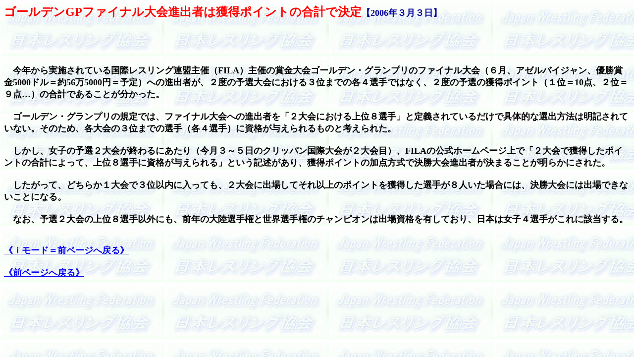

--- FILE ---
content_type: text/html
request_url: http://japan-wrestling.org/New06/935.html
body_size: 1183
content:
<!DOCTYPE HTML PUBLIC "-//W3C//DTD HTML 4.01 Transitional//EN">
<HTML>
<HEAD>
<META http-equiv="Content-Type" content="text/html; charset=Shift_JIS">
<META name="GENERATOR" content="IBM WebSphere Studio Homepage Builder Version 10.0.0.0 for Windows">
<META http-equiv="Content-Style-Type" content="text/css">
<TITLE>ゴールデンGPファイナル大会進出者は獲得ポイントの合計で決定</TITLE>
</HEAD>
<BODY background="../New05/back5.jpg">
<P><B><FONT size="+2" color="#ff0000">ゴールデンGPファイナル大会進出者は獲得ポイントの合計で決定<FONT size="+1" color="#000099">【2006年３月３日】</FONT></FONT></B><BR>
<BR>
<BR>
<BR>
<BR>
<BR>
<FONT size="+1"><B>　今年から実施されている国際レスリング連盟主催（FILA）主催の賞金大会ゴールデン・グランプリのファイナル大会（６月、アゼルバイジャン、優勝賞金5000ドル＝約56万5000円＝予定）への進出者が、２度の予選大会における３位までの各４選手ではなく、２度の予選の獲得ポイント（１位＝10点、２位＝９点…）の合計であることが分かった。<BR>
<BR>
　ゴールデン・グランプリの規定では、ファイナル大会への進出者を「２大会における上位８選手」と定義されているだけで具体的な選出方法は明記されていない。そのため、各大会の３位までの選手（各４選手）に資格が与えられるものと考えられた。<BR>
<BR>
　しかし、女子の予選２大会が終わるにあたり（今月３～５日のクリッパン国際大会が２大会目）、FILAの公式ホームページ上で「２大会で獲得したポイントの合計によって、上位８選手に資格が与えられる」という記述があり、獲得ポイントの加点方式で決勝大会進出者が決まることが明らかにされた。<BR>
<BR>
　したがって、どちらか１大会で３位以内に入っても、２大会に出場してそれ以上のポイントを獲得した選手が８人いた場合には、決勝大会には出場できないことになる。<BR>
<BR>
　なお、予選２大会の上位８選手以外にも、前年の大陸選手権と世界選手権のチャンピオンは出場資格を有しており、日本は女子４選手がこれに該当する。<BR>
</B></FONT><BR>
<B><FONT size="+1"><BR>
<A href="../i.html"><FONT size="+1">《ｉモード＝前ページへ戻る》</FONT></A><BR>
<BR>
<A href="000-1.html">《前ページへ戻る》</A><BR>
</FONT></B>
</BODY>
</HTML>